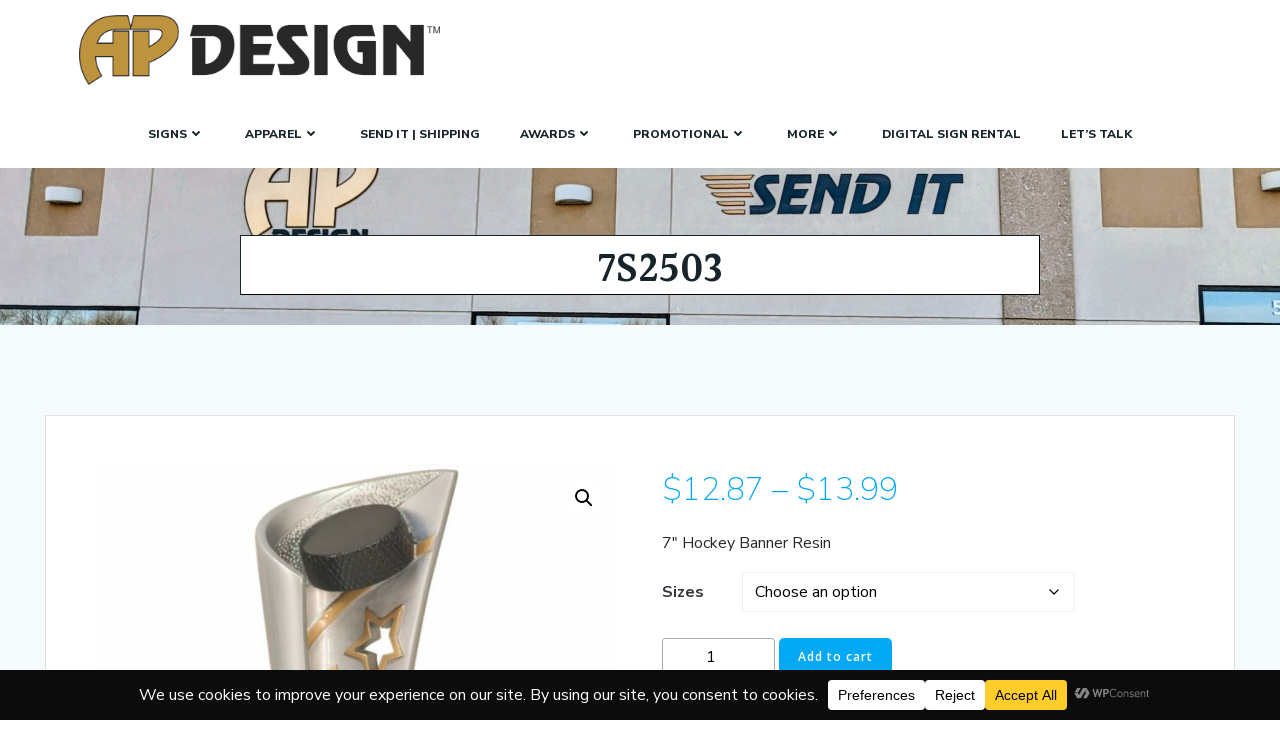

--- FILE ---
content_type: text/javascript
request_url: https://user.callnowbutton.com/domain_410b2711_d8af_4656_a307_d6c60bb8b044.js?dbver=1759188594
body_size: 1182
content:
window.CNB_DATA = {"userId":"user_73c411d1_d993_47e2_b26b_6af2e4b640f6","domains":[{"id":"domain_410b2711_d8af_4656_a307_d6c60bb8b044","name":"apdesignpro.com","type":"STARTER","timezone":"America/Chicago","trackGA":true,"trackConversion":false,"aliases":[],"properties":{"scale":"1.2","zindex":"2147483647","debug":"false","allowMultipleButtons":"false"}}],"buttons":[{"id":"button_0ac74743_f46d_4975_97a4_24c028ab1c6a","domainId":"domain_410b2711_d8af_4656_a307_d6c60bb8b044","active":true,"type":"SINGLE","options":{"placement":"BOTTOM_RIGHT","position":null,"displayMode":"DESKTOP_ONLY","animation":null,"scroll":null,"cssClasses":null},"multiButtonOptions":null,"actions":["action_722f8899_6c59_4ba3_ad64_29910ab26638"],"conditions":[]},{"id":"button_63d9aee9_91b3_4c3d_912d_cac7152cd2bd","domainId":"domain_410b2711_d8af_4656_a307_d6c60bb8b044","active":true,"type":"SINGLE","options":{"placement":"BOTTOM_RIGHT","position":null,"displayMode":"MOBILE_ONLY","animation":null,"scroll":null,"cssClasses":null},"multiButtonOptions":null,"actions":["action_ecd62ba0_7441_479a_8a5b_3e908f235467"],"conditions":[]}],"actions":[{"id":"action_722f8899_6c59_4ba3_ad64_29910ab26638","actionType":"EMAIL","actionValue":"info@apdesignpro.com","properties":{"chat-legal-notice":"I agree to the {link1}, {link2} and {link3} of COMPANY.","subject":"Start Your Project with AP Design!","map-query-type":"q","skype-link-type":"SKYPE","body":"","chat-legal-link2-link":"","chat-agent-message":"","viber-link-type":"PA_CHAT","whatsapp-title":"","tally-transparent-background":"","chat-legal-link1-link":"","tally-align-left":"1","intercom-alignment":"right","facebook-widget-app-id":"","modal-background-color":"","modal-header-background-color":"#009900","whatsapp-placeholderMessage":"","line-link-type":"MESSAGE","viber-content":"","show-notification-count":"","chat-legal-link3-text":"","link-download-enabled":"0","chat-legal-enabled":"","chatmodal-welcome-message":"","whatsapp-welcomeMessage":"","viber-lang":"","intercom-horizontal-padding":"0","skype-param-type":"CALL","tally-hide-title":"1","zalo-link-type":"PERSONAL","bcc":"","link-download":"","modal-width":"400px","chat-legal-link1-text":"","booking-workspace-name":"","link-target":"_blank","chat-legal-link2-text":"","intercom-vertical-padding":"0","modal-height":"400px","facebook-dialog-type":"","iframe-title":"","booking-meeting-id":"","cc":"","wechat-link-type":"CHAT","line-message":"","chatmodal-placeholder-message":"","message":"","viber-text":"","facebook-widget-default-state":"closed","modal-header-text-color":"#ffffff","chat-legal-link3-link":"","whatsapp-dialog-type":""},"backgroundColor":"#dda600","iconEnabled":true,"iconClass":null,"iconColor":"#FFFFFF","iconText":"email","iconType":"FONT","iconBackgroundImage":null,"labelBackgroundColor":null,"labelText":"Start Your Project!","schedule":null},{"id":"action_ecd62ba0_7441_479a_8a5b_3e908f235467","actionType":"PHONE","actionValue":"5075324482","properties":{"chat-legal-notice":"I agree to the {link1}, {link2} and {link3} of COMPANY.","subject":"","map-query-type":"q","skype-link-type":"SKYPE","body":"","chat-legal-link2-link":"","chat-agent-message":"","viber-link-type":"PA_CHAT","whatsapp-title":"","tally-transparent-background":"","chat-legal-link1-link":"","tally-align-left":"1","intercom-alignment":"right","facebook-widget-app-id":"","modal-background-color":"","modal-header-background-color":"#009900","whatsapp-placeholderMessage":"","line-link-type":"MESSAGE","viber-content":"","show-notification-count":"","chat-legal-link3-text":"","link-download-enabled":"0","chat-legal-enabled":"","chatmodal-welcome-message":"","whatsapp-welcomeMessage":"","viber-lang":"","intercom-horizontal-padding":"0","skype-param-type":"CALL","tally-hide-title":"1","zalo-link-type":"PERSONAL","bcc":"","link-download":"","modal-width":"400px","chat-legal-link1-text":"","booking-workspace-name":"","link-target":"_blank","chat-legal-link2-text":"","intercom-vertical-padding":"0","modal-height":"400px","facebook-dialog-type":"","iframe-title":"","booking-meeting-id":"","cc":"","wechat-link-type":"CHAT","line-message":"","chatmodal-placeholder-message":"","message":"","viber-text":"","facebook-widget-default-state":"closed","modal-header-text-color":"#ffffff","chat-legal-link3-link":"","whatsapp-dialog-type":""},"backgroundColor":"#000000","iconEnabled":true,"iconClass":null,"iconColor":"#efb700","iconText":"call","iconType":"FONT","iconBackgroundImage":null,"labelBackgroundColor":null,"labelText":"Call Us Now!","schedule":null}],"conditions":[],"options":{"cssLocation":"https://static.callnowbutton.com/css/main.css","jsLocation":"https://static.callnowbutton.com/js/client.js","staticRoot":"https://static.callnowbutton.com","userRoot":"https://user.callnowbutton.com","apiRoot":"https://api.nowbuttons.com","chatRoot":"https://chat.nowbuttons.com","storageType":"GCS"}}
if (window.CNB_DATA) {  var cnb_js_script = document.createElement('script');  cnb_js_script.type = 'text/javascript';  cnb_js_script.async = 'async';  cnb_js_script.src = window.CNB_DATA.options.jsLocation;  var head = document.head || document.getElementsByTagName('head')[0];  head.appendChild(cnb_js_script);}